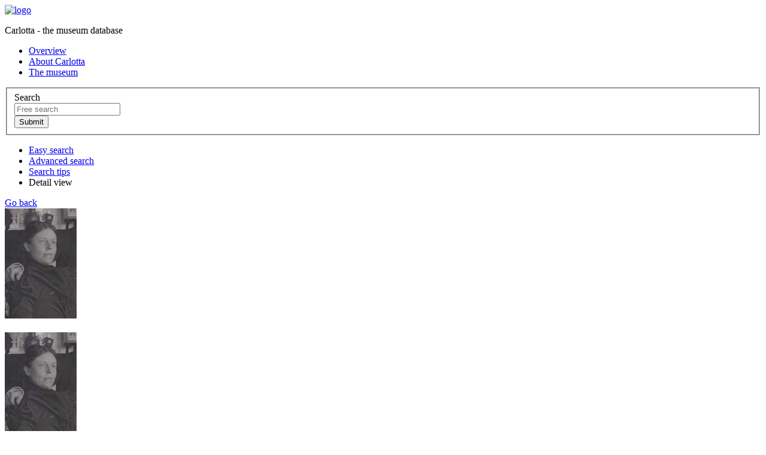

--- FILE ---
content_type: text/html;charset=UTF-8
request_url: https://collections.smvk.se/carlotta-em/web/object/1954462
body_size: 27199
content:
<?xml version="1.0" encoding="UTF-8"?>
<!DOCTYPE html PUBLIC "-//W3C//DTD XHTML 1.0 Strict//EN" "http://www.w3.org/TR/xhtml1/DTD/xhtml1-strict.dtd"><html xmlns="http://www.w3.org/1999/xhtml" lang="en"><!--Session variables at exit:--><!--  'org.wildfly.security.http.HttpAuthenticator.authenticated-identity' = 'CachedIdentity{Programmatic, '<guest>', SecurityIdentity{principal=<guest>, securityDomain=org.wildfly.security.auth.server.SecurityDomain@18d5bb99, authorizationIdentity=EMPTY, realmInfo=RealmInfo{name='carlotta-em-realm', securityRealm=org.wildfly.security.auth.realm.CachingSecurityRealm@3866bc69}, creationTime=2026-02-02T17:24:15.899739100Z}, true}'--><!--  'rigby.session.variable[<guest>].FREE_SEARCH_RESULT' = 'SearchResult{, presentation=MAP, searchParameters=SearchParameters{imagesOnly=false, sortField=ID, sortAscending=true, registerFilter=[]}, thumbnailMap.size=0}'--><!--  'rigby.session.variable[<guest>].OBJECT_DISPLAY_INFO' = 'masidn=1954462, focus=TERMS, focusId=null'--><!--  'rigby.session.variable[<guest>].USER_COMMENTS' = 'se.tremil.carlotta.rigby.web.UserComments@7f43a97f'--><head><link href="/carlotta-em/img/imgStatusField.png;jsessionid=Uphcoy4Z1h1JHHHRTn0UYTg-EKXFymvqX3EYV4RA.webcarl03?version=3.8.18" rel="shortcut icon" type="image/ico" media="all" /><link href="/carlotta-em/css/screen.css;jsessionid=Uphcoy4Z1h1JHHHRTn0UYTg-EKXFymvqX3EYV4RA.webcarl03?version=3.8.18" rel="stylesheet" type="text/css" media="all" /><link href="/carlotta-em/css/print.css;jsessionid=Uphcoy4Z1h1JHHHRTn0UYTg-EKXFymvqX3EYV4RA.webcarl03?version=3.8.18" rel="stylesheet" type="text/css" media="print" /><link href="/carlotta-em/web/custom/custom.css;jsessionid=Uphcoy4Z1h1JHHHRTn0UYTg-EKXFymvqX3EYV4RA.webcarl03?version=31824546" rel="stylesheet" type="text/css" media="all" /><link href="/carlotta-em/js/galleria/themes/classic/galleria.classic.css;jsessionid=Uphcoy4Z1h1JHHHRTn0UYTg-EKXFymvqX3EYV4RA.webcarl03?version=3.8.18" rel="stylesheet" type="text/css" media="all" /><script src="https://www.googletagmanager.com/gtag/js?id=" type="text/javascript" defer="defer"> </script><script type="text/javascript" defer="defer">(function (w, d, s, l, i) {
    w[l] = w[l] || [];
    w[l].push({'gtm.start':
                new Date().getTime(), event: 'gtm.js'});
    var f = d.getElementsByTagName(s)[0],
            j = d.createElement(s), dl = l != 'dataLayer' ? '&amp;l=' + l : '';
    j.async = true;
    j.src =
            'https://www.googletagmanager.com/gtm.js?id=' + i + dl;
    f.parentNode.insertBefore(j, f);
})(window, document, 'script', 'dataLayer', 'GTM-NLM92FQ');</script><script src="/carlotta-em/js/jquery-1.7.2.min.js;jsessionid=Uphcoy4Z1h1JHHHRTn0UYTg-EKXFymvqX3EYV4RA.webcarl03"> </script><script src="/carlotta-em/js/galleria/galleria-1.2.7.min.js;jsessionid=Uphcoy4Z1h1JHHHRTn0UYTg-EKXFymvqX3EYV4RA.webcarl03"> </script><script src="/carlotta-em/js/script.js;jsessionid=Uphcoy4Z1h1JHHHRTn0UYTg-EKXFymvqX3EYV4RA.webcarl03?version=3.8.18"> </script><script type="text/javascript" defer="defer">/* Google tag (gtag.js) */
window.dataLayer = window.dataLayer || [];
function gtag(){dataLayer.push(arguments);}
gtag('js', new Date());
gtag('config', 'G-S4MDKVZJLZ');
</script><title>Carlotta - Namn</title><base href="https://collections.smvk.se/carlotta-em/web/" /><meta http-equiv="Content-type" content="text/html" /><meta property="robots" content="index,nofollow" /><meta property="og:description" content="Ida Lovisa Regina von Hofsten (född Östberg) född 28 augusti 1855, död 1945. &#xA;Ida växte upp i Uppsala. Hon gifte sig 1880 med Adolf Erland von Hofsten. Han dog 1897. Året efter dog Idas mor och hon fick ett stort arv. Hon bodde fram till 1938 i Uppsala då hon flyttade till Stockholm. Hon gjorde flera utlandsresor, bland annat till länderna runt Medelhavet, Indien och Kanarieöarna. På äldre dar ägnade hon sig åt måleri och skulptering. Hon fotograferade mycket. Det finns fotosamlingar på Medelhavsmuseet (Egypten) och Etnografiska museet (Indien 1910-1929).&#xA;Dotter av häradshövdingen Gustaf Östberg och Anna Lovisa Grill, syster till Claes Gustaf Belinfante Östberg. Gift 1880 med Adolf Erland von Hofsten. Mor till Nils Gustaf von Hofsten (född 1881)." /><meta property="og:image" content="https://collections.smvk.se/carlotta-em/web/image/zoom/2305115/Hofsten,%20Ida%20von.jpg" /><meta property="og:image:height" content="184" /><meta property="og:image:type" content="image/jpeg" /><meta property="og:image:width" content="120" /><meta property="og:title" content="Hofsten, Ida von&#xA; :: &#xA;fotograf" /><meta property="og:url" content="https://collections.smvk.se/carlotta-em/web/object/1954462" /></head><body onload="javascript:initPage(null)"><noscript><iframe src="https://www.googletagmanager.com/ns.html?id=GTM-NLM92FQ" height="0" width="0" style="display:none;visibility:hidden" /></noscript><div id="screenContent"><div class="page_content"><div class="inner"><div class="top"><div class="logo_wrapper"><a href="/carlotta-em/web/Front;jsessionid=Uphcoy4Z1h1JHHHRTn0UYTg-EKXFymvqX3EYV4RA.webcarl03"><img src="/carlotta-em/web/custom/logoImage;jsessionid=Uphcoy4Z1h1JHHHRTn0UYTg-EKXFymvqX3EYV4RA.webcarl03?version=-1495609466" alt="logo" width="346" height="136" /></a><p class="structural">Carlotta - the museum database</p></div><div class="extra_menu"><div class="extra_menu_inner"><ul class="extra_menu"><li class="link1"><a title="Click here to see an overview of the database content" href="/carlotta-em/web/Front;jsessionid=Uphcoy4Z1h1JHHHRTn0UYTg-EKXFymvqX3EYV4RA.webcarl03">Overview</a></li><li class="link2"><a title="Click here to see information about Carlotta" href="/carlotta-em/web/About;jsessionid=Uphcoy4Z1h1JHHHRTn0UYTg-EKXFymvqX3EYV4RA.webcarl03">About Carlotta</a></li><li class="link2"><a title="Click to go to the museum website" href="http://www.etnografiska.se/" target="_new">The museum</a></li></ul></div></div><div class="free_search_form_wrapper"><form action="/carlotta-em/web/perform/free_search;jsessionid=Uphcoy4Z1h1JHHHRTn0UYTg-EKXFymvqX3EYV4RA.webcarl03" method="post"><fieldset><input type="hidden" name="FreeSearch_TEXT_OPERAND" value="&lt;default&gt;" /><label class="structural" for="search">Search</label><div class="search_field_wrapper"><input id="search" class="free_search_field" title="Most information is in Swedish so please, search in Swedish! Use quotes to get exact match, for example &quot;guld eller silver&quot;." type="text" name="FreeSearch_TEXT_VALUE" placeholder="Free search" /></div><div class="standard_btn_wrapper"><input class="standard_btn" title="Perform the search" type="submit" value="Submit" /></div></fieldset></form><div class="clearBoth">
</div></div></div><div class="search_menu active"><ul id="skipMenu"><li><span class="content"><a title="Click here to perform an easy search" href="/carlotta-em/web/EasySearch;jsessionid=Uphcoy4Z1h1JHHHRTn0UYTg-EKXFymvqX3EYV4RA.webcarl03">Easy search</a></span></li><li><span class="content"><a title="Click here to perform a complex search" href="/carlotta-em/web/AdvancedSearch;jsessionid=Uphcoy4Z1h1JHHHRTn0UYTg-EKXFymvqX3EYV4RA.webcarl03">Advanced search</a></span></li><li><span class="content"><a title="Click to see sample searches" href="/carlotta-em/web/Help;jsessionid=Uphcoy4Z1h1JHHHRTn0UYTg-EKXFymvqX3EYV4RA.webcarl03">Search tips</a></span></li><li class="selected"><span class="content">Detail view</span></li></ul><div class="clearBoth">
</div></div><div class="one_col standard object"><div class="main_col"><div class="back_link"><a href="javascript:history.go(-1);">Go back</a><div class="clearBoth">
</div></div><span class="print_only"><div class="pct_browser_lrge span_inline_block"><div class="pct_wrapper_lrge"><a href="/carlotta-em/web/image/zoom/2305115/Hofsten,%20Ida%20von.jpg;jsessionid=Uphcoy4Z1h1JHHHRTn0UYTg-EKXFymvqX3EYV4RA.webcarl03"><img class="zoom_image" src="/carlotta-em/web/image/zoom/2305115/Hofsten,%20Ida%20von.jpg;jsessionid=Uphcoy4Z1h1JHHHRTn0UYTg-EKXFymvqX3EYV4RA.webcarl03" /></a></div><a href="http://creativecommons.org/publicdomain/mark/1.0/" target="_new"><img src="/carlotta-em/web/image/blob/3212227/pd80x15.png;jsessionid=Uphcoy4Z1h1JHHHRTn0UYTg-EKXFymvqX3EYV4RA.webcarl03" width="80" height="15" /></a></div></span><div class="pct_browser_lrge screen_only"><div class="pct_wrapper_lrge"><a title="Show entire image" href="/carlotta-em/web/image/zoom/2305115/Hofsten,%20Ida%20von.jpg;jsessionid=Uphcoy4Z1h1JHHHRTn0UYTg-EKXFymvqX3EYV4RA.webcarl03"><img class="zoom_image" src="/carlotta-em/web/image/zoom/2305115/Hofsten,%20Ida%20von.jpg;jsessionid=Uphcoy4Z1h1JHHHRTn0UYTg-EKXFymvqX3EYV4RA.webcarl03" alt="bild" /></a></div><a href="http://creativecommons.org/publicdomain/mark/1.0/" target="_new"><img src="/carlotta-em/web/image/blob/3212227/pd80x15.png;jsessionid=Uphcoy4Z1h1JHHHRTn0UYTg-EKXFymvqX3EYV4RA.webcarl03" width="80" height="15" /></a><p>
</p></div><div class="bottom_line">
</div><h1><a class="object_link" title="Click here to go to this object." href="/carlotta-em/web/object/1954462;jsessionid=Uphcoy4Z1h1JHHHRTn0UYTg-EKXFymvqX3EYV4RA.webcarl03">Hofsten, Ida von
 :: 
fotograf</a><span class="permalink"><a title="Objekt-URI in K-samsök" href="http://kulturarvsdata.se/SMVK-EM/name/1954462" target="_new"><img src="/carlotta-em/img/Icon_PermaLink.png;jsessionid=Uphcoy4Z1h1JHHHRTn0UYTg-EKXFymvqX3EYV4RA.webcarl03?version=3.8.18" /></a></span><span class="permalink"><a title="Click here to see the corresponding record in Kringla." href="http://www.kringla.nu/kringla/objekt?referens=SMVK-EM%2Fname%2F1954462" target="_new"><img src="/carlotta-em/img/Icon_KringlaLink.png;jsessionid=Uphcoy4Z1h1JHHHRTn0UYTg-EKXFymvqX3EYV4RA.webcarl03?version=3.8.18" /></a></span></h1><dl><dt class="object_description">Object description</dt><dd><p class="ingress">Ida Lovisa Regina von Hofsten (född Östberg) född 28 augusti 1855, död 1945. </p><p class="ingress">Ida växte upp i Uppsala. Hon gifte sig 1880 med Adolf Erland von Hofsten. Han dog 1897. Året efter dog Idas mor och hon fick ett stort arv. Hon bodde fram till 1938 i Uppsala då hon flyttade till Stockholm. Hon gjorde flera utlandsresor, bland annat till länderna runt Medelhavet, Indien och Kanarieöarna. På äldre dar ägnade hon sig åt måleri och skulptering. Hon fotograferade mycket. Det finns fotosamlingar på Medelhavsmuseet (Egypten) och Etnografiska museet (Indien 1910-1929).</p><p class="ingress">Dotter av häradshövdingen Gustaf Östberg och Anna Lovisa Grill, syster till Claes Gustaf Belinfante Östberg. Gift 1880 med Adolf Erland von Hofsten. Mor till Nils Gustaf von Hofsten (född 1881).</p></dd></dl><div class="local_navigation"><ul class="first"><li class="selected"><span>Data elements</span></li><li><a href="/carlotta-em/web/object/1954462/REFERENCES/586;jsessionid=Uphcoy4Z1h1JHHHRTn0UYTg-EKXFymvqX3EYV4RA.webcarl03">References (4)</a></li></ul><div class="clearBoth">
</div></div><div class="object_description"><form action="/carlotta-em/web/perform/element_search;jsessionid=Uphcoy4Z1h1JHHHRTn0UYTg-EKXFymvqX3EYV4RA.webcarl03" method="post"><fieldset><input type="hidden" /><input id="element_termdef" type="hidden" name="dataelement" /><input id="browse_value" type="hidden" name="value_urlencoded" /><input type="hidden" name="op" value="EQUALS" /><input id="restricted_register" type="hidden" name="excluderestrictedregisters" value="true" /><div class="clearBoth">
</div><dl><dt>Visat namn</dt><dd>Hofsten, Ida von</dd><dt>SMVK-MM - samma som</dt><dd>3950135</dd><dt>Annat namn</dt><dd>Östberg, Ida Lovisa Regina</dd><dt>Tidpunkt - födelse</dt><dd>1855-08-26</dd><dt>Tidpunkt - död</dt><dd><a class="term_search" title="Click here to search for records with this value" onclick="setHidden('element_termdef', '150'); return setHiddenAndSubmitForm('browse_value', getSpanText(this));" href=".;jsessionid=Uphcoy4Z1h1JHHHRTn0UYTg-EKXFymvqX3EYV4RA.webcarl03">1945<span class="hidden">1945</span></a></dd><dt>Land - verksamhet</dt><dd><a class="object_link" title="Click here to go to this object." href="/carlotta-em/web/object/2006459;jsessionid=Uphcoy4Z1h1JHHHRTn0UYTg-EKXFymvqX3EYV4RA.webcarl03">Egypten</a> : <a class="object_link" title="Click here to go to this object." href="/carlotta-em/web/object/2006388;jsessionid=Uphcoy4Z1h1JHHHRTn0UYTg-EKXFymvqX3EYV4RA.webcarl03">Afrika</a><span><a id="sub-minimize-64383033" class="sub_collapse" title="Hide search parameters" onclick="setDivDisplayStyleById('sub-toggle-64383033', 'none'); setDivClassById('sub-minimize-64383033', 'sub_collapse selected'); setDivClassById('sub-maximize-64383033', 'sub_expand'); return false" href=".;jsessionid=Uphcoy4Z1h1JHHHRTn0UYTg-EKXFymvqX3EYV4RA.webcarl03" rel="nofollow">
</a><a id="sub-maximize-64383033" class="sub_expand selected" title="Show search parameters" onclick="setDivDisplayStyleById('sub-toggle-64383033', 'block'); setDivClassById('sub-minimize-64383033', 'sub_collapse'); setDivClassById('sub-maximize-64383033', 'sub_expand selected'); return false" href=".;jsessionid=Uphcoy4Z1h1JHHHRTn0UYTg-EKXFymvqX3EYV4RA.webcarl03" rel="nofollow">
</a></span><dl class="object_sub_description" id="sub-toggle-64383033" style="display:block;  position: relative;  min-height: 69px; "><div class="rightimage"><a title="Open" href="/carlotta-em/web/object/2006459;jsessionid=Uphcoy4Z1h1JHHHRTn0UYTg-EKXFymvqX3EYV4RA.webcarl03"><img style="float: right;  margin: 8px;  height: 53px; " class="clearBoth" src="/carlotta-em/web/image/tn/2231270/thumbnail.jpg;jsessionid=Uphcoy4Z1h1JHHHRTn0UYTg-EKXFymvqX3EYV4RA.webcarl03" alt="alt" /></a></div><dt>Geonames-referens</dt><dd><span><a class="external_link" title="https://sws.geonames.org/357994/" href="https://sws.geonames.org/357994/" target="_new">sws.geonames.org<img src="/carlotta-em/img/Icon_External_Link.png;jsessionid=Uphcoy4Z1h1JHHHRTn0UYTg-EKXFymvqX3EYV4RA.webcarl03?version=3.8.18" /></a></span></dd><dt>Källor, Wikipedia - beskr. av</dt><dd><span><a class="external_link" title="http://sv.wikipedia.org/wiki/Egypten" href="http://sv.wikipedia.org/wiki/Egypten" target="_new">sv.wikipedia.org<img src="/carlotta-em/img/Icon_External_Link.png;jsessionid=Uphcoy4Z1h1JHHHRTn0UYTg-EKXFymvqX3EYV4RA.webcarl03?version=3.8.18" /></a></span></dd></dl></dd><dt>
</dt><dd><a class="object_link" title="Click here to go to this object." href="/carlotta-em/web/object/2006499;jsessionid=Uphcoy4Z1h1JHHHRTn0UYTg-EKXFymvqX3EYV4RA.webcarl03">Indien</a> : <a class="object_link" title="Click here to go to this object." href="/carlotta-em/web/object/2006389;jsessionid=Uphcoy4Z1h1JHHHRTn0UYTg-EKXFymvqX3EYV4RA.webcarl03">Asien</a><span><a id="sub-minimize-11418610" class="sub_collapse" title="Hide search parameters" onclick="setDivDisplayStyleById('sub-toggle-11418610', 'none'); setDivClassById('sub-minimize-11418610', 'sub_collapse selected'); setDivClassById('sub-maximize-11418610', 'sub_expand'); return false" href=".;jsessionid=Uphcoy4Z1h1JHHHRTn0UYTg-EKXFymvqX3EYV4RA.webcarl03" rel="nofollow">
</a><a id="sub-maximize-11418610" class="sub_expand selected" title="Show search parameters" onclick="setDivDisplayStyleById('sub-toggle-11418610', 'block'); setDivClassById('sub-minimize-11418610', 'sub_collapse'); setDivClassById('sub-maximize-11418610', 'sub_expand selected'); return false" href=".;jsessionid=Uphcoy4Z1h1JHHHRTn0UYTg-EKXFymvqX3EYV4RA.webcarl03" rel="nofollow">
</a></span><dl class="object_sub_description" id="sub-toggle-11418610" style="display:block;  position: relative;  min-height: 69px; "><div class="rightimage"><a title="Open" href="/carlotta-em/web/object/2006499;jsessionid=Uphcoy4Z1h1JHHHRTn0UYTg-EKXFymvqX3EYV4RA.webcarl03"><img style="float: right;  margin: 8px;  height: 53px; " class="clearBoth" src="/carlotta-em/web/image/tn/2231394/thumbnail.jpg;jsessionid=Uphcoy4Z1h1JHHHRTn0UYTg-EKXFymvqX3EYV4RA.webcarl03" alt="alt" /></a></div><dt>Geonames-referens</dt><dd><span><a class="external_link" title="https://sws.geonames.org/1269750/" href="https://sws.geonames.org/1269750/" target="_new">sws.geonames.org<img src="/carlotta-em/img/Icon_External_Link.png;jsessionid=Uphcoy4Z1h1JHHHRTn0UYTg-EKXFymvqX3EYV4RA.webcarl03?version=3.8.18" /></a></span></dd><dt>Källor, Wikipedia - beskr. av</dt><dd><span><a class="external_link" title="http://sv.wikipedia.org/wiki/Indien" href="http://sv.wikipedia.org/wiki/Indien" target="_new">sv.wikipedia.org<img src="/carlotta-em/img/Icon_External_Link.png;jsessionid=Uphcoy4Z1h1JHHHRTn0UYTg-EKXFymvqX3EYV4RA.webcarl03?version=3.8.18" /></a></span></dd></dl></dd><dt>Personefternamn</dt><dd>Hofsten, von</dd><dt>Personförnamn</dt><dd><a class="term_search" title="Click here to search for records with this value" onclick="setHidden('element_termdef', '198'); return setHiddenAndSubmitForm('browse_value', getSpanText(this));" href=".;jsessionid=Uphcoy4Z1h1JHHHRTn0UYTg-EKXFymvqX3EYV4RA.webcarl03">Ida<span class="hidden">Ida</span></a></dd><dt>Persontitel</dt><dd><a class="term_search" title="Click here to search for records with this value" onclick="setHidden('element_termdef', '202'); return setHiddenAndSubmitForm('browse_value', getSpanText(this));" href=".;jsessionid=Uphcoy4Z1h1JHHHRTn0UYTg-EKXFymvqX3EYV4RA.webcarl03">fotograf<span class="hidden">fotograf</span></a></dd><dt>Land - ursprung</dt><dd><a class="object_link" title="Click here to go to this object." href="/carlotta-em/web/object/2006591;jsessionid=Uphcoy4Z1h1JHHHRTn0UYTg-EKXFymvqX3EYV4RA.webcarl03">Sverige</a> : <a class="object_link" title="Click here to go to this object." href="/carlotta-em/web/object/2006391;jsessionid=Uphcoy4Z1h1JHHHRTn0UYTg-EKXFymvqX3EYV4RA.webcarl03">Europa</a><span><a id="sub-minimize-11418609" class="sub_collapse" title="Hide search parameters" onclick="setDivDisplayStyleById('sub-toggle-11418609', 'none'); setDivClassById('sub-minimize-11418609', 'sub_collapse selected'); setDivClassById('sub-maximize-11418609', 'sub_expand'); return false" href=".;jsessionid=Uphcoy4Z1h1JHHHRTn0UYTg-EKXFymvqX3EYV4RA.webcarl03" rel="nofollow">
</a><a id="sub-maximize-11418609" class="sub_expand selected" title="Show search parameters" onclick="setDivDisplayStyleById('sub-toggle-11418609', 'block'); setDivClassById('sub-minimize-11418609', 'sub_collapse'); setDivClassById('sub-maximize-11418609', 'sub_expand selected'); return false" href=".;jsessionid=Uphcoy4Z1h1JHHHRTn0UYTg-EKXFymvqX3EYV4RA.webcarl03" rel="nofollow">
</a></span><dl class="object_sub_description" id="sub-toggle-11418609" style="display:block;  position: relative;  min-height: 65px; "><div class="rightimage"><a title="Open" href="/carlotta-em/web/object/2006591;jsessionid=Uphcoy4Z1h1JHHHRTn0UYTg-EKXFymvqX3EYV4RA.webcarl03"><img style="float: right;  margin: 8px;  height: 49px; " class="clearBoth" src="/carlotta-em/web/image/tn/2231829/thumbnail.jpg;jsessionid=Uphcoy4Z1h1JHHHRTn0UYTg-EKXFymvqX3EYV4RA.webcarl03" alt="alt" /></a></div><dt>Geonames-referens</dt><dd><span><a class="external_link" title="https://sws.geonames.org/2661886/" href="https://sws.geonames.org/2661886/" target="_new">sws.geonames.org<img src="/carlotta-em/img/Icon_External_Link.png;jsessionid=Uphcoy4Z1h1JHHHRTn0UYTg-EKXFymvqX3EYV4RA.webcarl03?version=3.8.18" /></a></span></dd><dt>Källor, Wikipedia - beskr. av</dt><dd><span><a class="external_link" title="http://sv.wikipedia.org/wiki/Sverige" href="http://sv.wikipedia.org/wiki/Sverige" target="_new">sv.wikipedia.org<img src="/carlotta-em/img/Icon_External_Link.png;jsessionid=Uphcoy4Z1h1JHHHRTn0UYTg-EKXFymvqX3EYV4RA.webcarl03?version=3.8.18" /></a></span></dd></dl></dd><dt>Beskrivning</dt><dd><p>Ida Lovisa Regina von Hofsten (född Östberg) född 28 augusti 1855, död 1945. </p><p>Ida växte upp i Uppsala. Hon gifte sig 1880 med Adolf Erland von Hofsten. Han dog 1897. Året efter dog Idas mor och hon fick ett stort arv. Hon bodde fram till 1938 i Uppsala då hon flyttade till Stockholm. Hon gjorde flera utlandsresor, bland annat till länderna runt Medelhavet, Indien och Kanarieöarna. På äldre dar ägnade hon sig åt måleri och skulptering. Hon fotograferade mycket. Det finns fotosamlingar på Medelhavsmuseet (Egypten) och Etnografiska museet (Indien 1910-1929).</p><p>Dotter av häradshövdingen Gustaf Östberg och Anna Lovisa Grill, syster till Claes Gustaf Belinfante Östberg. Gift 1880 med Adolf Erland von Hofsten. Mor till Nils Gustaf von Hofsten (född 1881).</p></dd><dt>Källor</dt><dd>Adliga ätten von Hofsten nr 1794; Ida von Hofsten, Geni.com</dd><dt>Källor - http</dt><dd><a class="external_link" title="http://app.ub.uu.se/epub/bildsok/bibrecord.cfm?bibid=10316" href="http://app.ub.uu.se/epub/bildsok/bibrecord.cfm?bibid=10316" target="_new">app.ub.uu.se<img src="/carlotta-em/img/Icon_External_Link.png;jsessionid=Uphcoy4Z1h1JHHHRTn0UYTg-EKXFymvqX3EYV4RA.webcarl03?version=3.8.18" /></a>; <a class="external_link" title="http://collections.smvk.se/carlotta-mhm/web/object/3950135" href="http://collections.smvk.se/carlotta-mhm/web/object/3950135" target="_new">collections.smvk.se<img src="/carlotta-em/img/Icon_External_Link.png;jsessionid=Uphcoy4Z1h1JHHHRTn0UYTg-EKXFymvqX3EYV4RA.webcarl03?version=3.8.18" /></a>; <a class="external_link" title="https://digitaltmuseum.org/0737bc25-786f-49fc-b9a2-a0200539a4e3" href="https://digitaltmuseum.org/0737bc25-786f-49fc-b9a2-a0200539a4e3" target="_new">digitaltmuseum.org<img src="/carlotta-em/img/Icon_External_Link.png;jsessionid=Uphcoy4Z1h1JHHHRTn0UYTg-EKXFymvqX3EYV4RA.webcarl03?version=3.8.18" /></a>; <a class="external_link" title="https://www.adelsvapen.com/genealogi/Von_Hofsten_nr_1794" href="https://www.adelsvapen.com/genealogi/Von_Hofsten_nr_1794" target="_new">www.adelsvapen.com<img src="/carlotta-em/img/Icon_External_Link.png;jsessionid=Uphcoy4Z1h1JHHHRTn0UYTg-EKXFymvqX3EYV4RA.webcarl03?version=3.8.18" /></a>; <a class="external_link" title="https://www.geni.com/people/Ida-Lovisa-Regina-%C3%96stberg/6000000025581221612" href="https://www.geni.com/people/Ida-Lovisa-Regina-%C3%96stberg/6000000025581221612" target="_new">www.geni.com<img src="/carlotta-em/img/Icon_External_Link.png;jsessionid=Uphcoy4Z1h1JHHHRTn0UYTg-EKXFymvqX3EYV4RA.webcarl03?version=3.8.18" /></a></dd><dt>Källor, Wikipedia - beskr. av</dt><dd><a class="external_link" title="https://sv.wikipedia.org/wiki/Ida_von_Hofsten" href="https://sv.wikipedia.org/wiki/Ida_von_Hofsten" target="_new">sv.wikipedia.org<img src="/carlotta-em/img/Icon_External_Link.png;jsessionid=Uphcoy4Z1h1JHHHRTn0UYTg-EKXFymvqX3EYV4RA.webcarl03?version=3.8.18" /></a></dd><dt>Källor, Kulturnav - samma</dt><dd><a class="external_link" title="https://kulturnav.org/0737bc25-786f-49fc-b9a2-a0200539a4e3" href="https://kulturnav.org/0737bc25-786f-49fc-b9a2-a0200539a4e3" target="_new">kulturnav.org<img src="/carlotta-em/img/Icon_External_Link.png;jsessionid=Uphcoy4Z1h1JHHHRTn0UYTg-EKXFymvqX3EYV4RA.webcarl03?version=3.8.18" /></a></dd></dl></fieldset></form></div><div class="commentsfield clearBoth"><h2>Leave a comment</h2><p>Here you can leave a comment. You have to supply an e-mail, an alias and you have to accept the agreements.</p><form onsubmit="return setValueAndDisable('comment_publish_button','Submitting...');" action="/carlotta-em/web/perform/submit_comment;jsessionid=Uphcoy4Z1h1JHHHRTn0UYTg-EKXFymvqX3EYV4RA.webcarl03" method="post"><fieldset><input type="hidden" name="comment.id" value="41168c90-25fc-4a47-8bb5-a4dc10ab92f0" /><input type="hidden" name="comment.masidn" value="1954462" /><label for="comment_text">Comment (in <select class="standard_select" name="comment.language"><option value="2">engelska</option><option value="5">franska</option><option value="13">italienska</option><option value="4">japanska</option><option value="6">kinesiska</option><option value="10">ryska</option><option value="3">spanska</option><option value="1" selected="selected">svenska</option><option value="14">thailändska</option><option value="12">tyska</option></select>)</label><textarea id="comment_text" name="comment.text" rows="3" cols="80" required="required" placeholder="Required"> </textarea><p id="comment_accept_paragraph"><input id="comment_accept" type="checkbox" name="comment.accept" required="required" /><label id="comment_accept_label" for="comment_accept"> I have read and accepted the <a href="https://www.varldskulturmuseerna.se/en/collections/search-the-collections/terms-of-use-for-comments/" target="_new">User Agreement<img src="/carlotta-em/img/Icon_External_Link.png;jsessionid=Uphcoy4Z1h1JHHHRTn0UYTg-EKXFymvqX3EYV4RA.webcarl03?version=3.8.18" /></a></label></p><div class="colsplit col threecol clearfix"><div class="col1"><label for="comment_email">E-mail address (not published)</label><input id="comment_email" type="email" name="comment.email" maxlength="500" required="required" placeholder="Required" /></div><div class="col2"><label for="comment_alias">Alias</label><input id="comment_alias" type="text" name="comment.alias" maxlength="100" required="required" placeholder="Required" /></div><div class="col3"><input id="comment_publish_button" class="button" type="submit" value="Submit" /></div></div></fieldset></form></div></div></div><div class="footer"><ul><li>Copyright ©2026 Etnografiska Museet • <span title="User: &lt;guest&gt; [1653], role: webRoll [6]">&lt;Guest access&gt;</span> • <a href="/carlotta-em/web/signon;jsessionid=Uphcoy4Z1h1JHHHRTn0UYTg-EKXFymvqX3EYV4RA.webcarl03">Log in...</a></li><li class="last"><span title="Build date: 20250509-104651">Version: 3.8.18</span> • <span><a title="Click here to download and start the client..." href="/carlotta-em/client.carlotta-start;jsessionid=Uphcoy4Z1h1JHHHRTn0UYTg-EKXFymvqX3EYV4RA.webcarl03">Client</a></span> • <a href="mailto:carlotta@etnografiska.se">carlotta@etnografiska.se</a></li></ul><div class="clearBoth">
</div></div><div class="clearBoth">
</div></div><div class="clearBoth">
</div></div><div id="modal_dialog_timeout" class="modal_dialog"><div><a class="modal_dialog_close" href="javascript:closeDialog('modal_dialog_timeout');" title="Dismiss">X</a><h3><img src="/carlotta-em/img/warning-sign.png;jsessionid=Uphcoy4Z1h1JHHHRTn0UYTg-EKXFymvqX3EYV4RA.webcarl03?version=3.8.18" />Important to know about the information in the online collection database</h3><p>Users of the database are warned that some records may include language or terminology dating from the 19th and 20th centuries which depicted people in ways that are obsolete and/or offensive. We are conscious that the inclusion of such terminology is problematic. As an institution, we have chosen to include this historic information in our database because it is part of the documentation for the object, photograph, or archival item. 
Where known, objects associated with, or photographs depicting, ritual or ceremonial activity have been hidden in the publicly accessible database as there may be restrictions relating to the age, gender, initiation and ceremonial status or clan of the person who may see them. The database may also include the names of deceased persons, which could cause sadness or distress, particularly to relatives of these people. 
</p><p><a href="https://www.varldskulturmuseerna.se/en/collections/search-the-collections/" target="_new">Click here for more information.</a></p></div></div></div></body></html>
